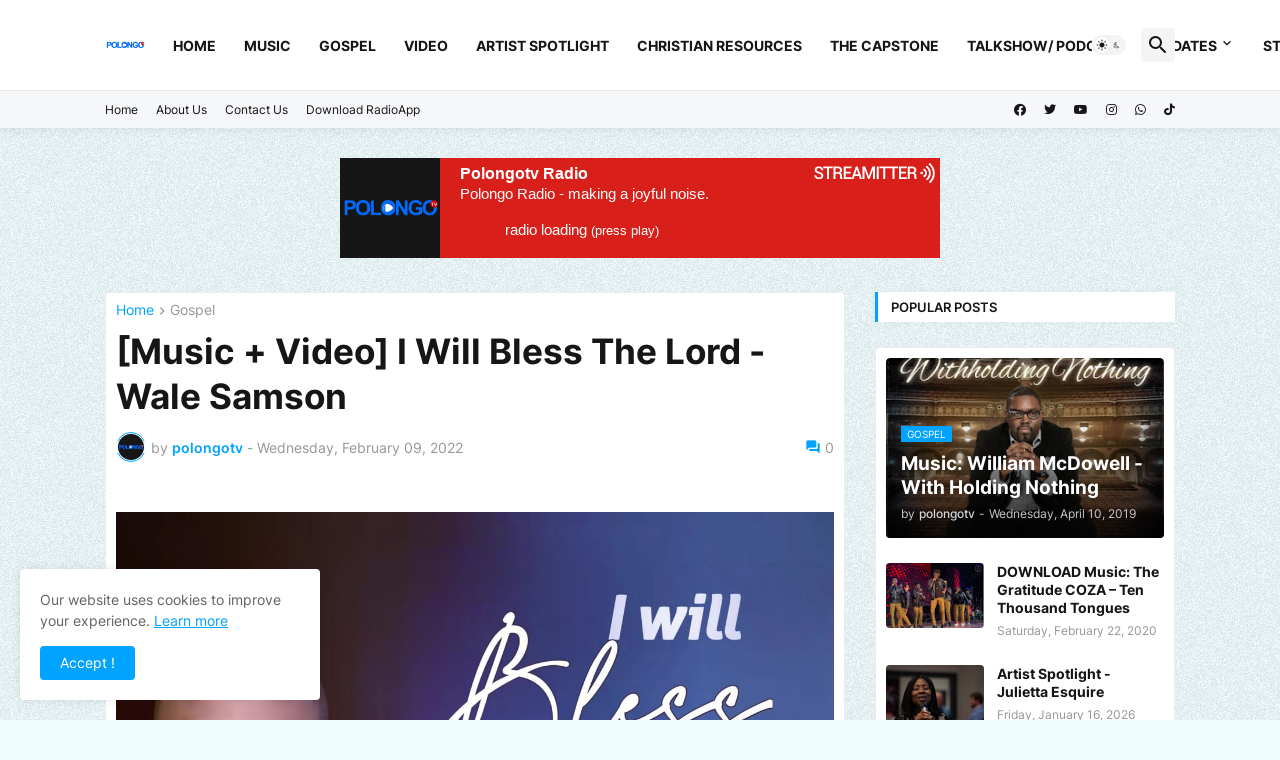

--- FILE ---
content_type: text/html; charset=UTF-8
request_url: https://radio.streamitter.com/embed/player/9PZ7AX
body_size: 1467
content:
<html>
<head>
    <title>Polongotv Radio</title>
    <link rel="stylesheet" href="https://radio.streamitter.com/embed/player.css">
    <script src="https://kit.fontawesome.com/bb239d3fa1.js" crossorigin="anonymous"></script>    
    <meta name="viewport" content="width=device-width, initial-scale=1">
    <!-- Global site tag (gtag.js) - Google Analytics -->
<script async src="https://www.googletagmanager.com/gtag/js?id=UA-1659689-38"></script>
<script>
  window.dataLayer = window.dataLayer || [];
  function gtag(){dataLayer.push(arguments);}
  gtag('js', new Date());

  gtag('config', 'UA-1659689-38');
</script> 
</head>
<body>
    



                
   
                
<div class="playing">
    <div class="player player--classic player--medium" style="max-width:600px;">
        
        <a href="https://radio.streamitter.com/station/polongotv-radio-9PZ7AX" target="_blank" class="station_name">Polongotv Radio</a>
        <a href="https://radio.streamitter.com/" class="btn streamitter" role="button" target="_blank" title="Streamitter.com - we love radio"><img src="https://radio.streamitter.com/embed/player.png"></a>
        
        <div class="wrap">
            <div class="artwork">
                <img class="logo" src="https://radio.streamitter.com/images/logos/9PZ7AX.png?time=1769417484">
                
  
            </div>
            <div class="player-body">

                Polongo Radio - making a joyful noise.                
                
                <div class="controls">
                    <div class="playpause"><div id="playButton"><i class="far fa-play-circle"></i></div></div>

                    <div class="volume-slider"><p class="text-white-50" id="playhead"><i class="fas fa-spinner fa-spin"></i> radio loading <small>(press play)<small></p></div>

                </div>
            </div>
        </div>
    </div>

</div>
    
    
    
    
               <audio autoplay id="player" src="https://usa6.fastcast4u.com/proxy/polongotvradio?mp=/1" type="audio/mp3"></audio>
     
                <script type="text/javascript">
                    var button = document.getElementById("playButton");
                    var audio = document.getElementById("player");
                    var audiotime = new Date(null);
                    audio.addEventListener('error', function(e) {
                        console.log(e.target.error.code);
                        console.log(e.target.error.message);
                        error_data = { 
                            "log_ip" : "18.191.232.161", 
                            "log_code" : e.target.error.code, 
                            "log_message" : e.target.error.message,
                            "log_player" : "p_detail10",
                            "station_code" : "9PZ7AX"
                            };
                        $.ajax({
                            type: "POST",
                            url: 'https://radio.streamitter.com/inc/stations-log.inc.php',
                            data: error_data
                            });
                        $('#notplay').modal('show');
                        $('#playhead').html('<p>This radio may not play.</p>');
                        });

                    button.addEventListener("click", function () {
                        if (audio.paused) {
                            audio.play();
                            button.innerHTML = '<i class="far fa-pause-circle"></i>';
                        } else {
                            audio.pause();
                            button.innerHTML = '<i class="far fa-play-circle"></i>';
                        }
                    });
                    audio.onpause = function () {
                        $('#playhead').html('<p>Stream stopped or is paused.</p>');
                    };
                    audio.onplay = function () {
                        $('#playhead').html('<p><span id="demo">Not playing</span></p>');
                    };

                    function myFunction() {
                        // Display the current position of the audio in a p element with id="demo"

                        audiotime.setUTCHours(Math.floor(audio.currentTime / 3600),Math.floor(audio.currentTime % 3600 / 60), Math.floor(audio.currentTime % 3600 % 60));
                        document.getElementById("demo").innerHTML = audiotime.toISOString().split("T")[1].slice(0, -5);
                    }

                    // Get the audio element with id="myAudio"
                    var aud = document.getElementById("player");

                    // Assign an ontimeupdate event to the audio element, and execute a function if the current playback position has changed
                    aud.ontimeupdate = function () {
                        myFunction()
                    };

                </script>    
    
    
    
    
    
    
<script src="https://cdnjs.cloudflare.com/ajax/libs/jquery/3.5.1/jquery.js"></script>    
    
</body>
</html>

--- FILE ---
content_type: text/html; charset=UTF-8
request_url: https://www.polongotv.net/b/stats?style=BLACK_TRANSPARENT&timeRange=ALL_TIME&token=APq4FmANFF8YBsFFHshuYysAdrVrRnEG9ZCctTlSIieDiEpBcBzi58B6GsgUS1N0vqaDr4g12XkfbI6w_s9TDs1ew5mPWYQGxA
body_size: -158
content:
{"total":2041325,"sparklineOptions":{"backgroundColor":{"fillOpacity":0.1,"fill":"#000000"},"series":[{"areaOpacity":0.3,"color":"#202020"}]},"sparklineData":[[0,47],[1,41],[2,58],[3,52],[4,53],[5,67],[6,46],[7,48],[8,100],[9,47],[10,52],[11,61],[12,48],[13,43],[14,40],[15,61],[16,51],[17,46],[18,48],[19,43],[20,38],[21,39],[22,37],[23,79],[24,76],[25,47],[26,45],[27,35],[28,63],[29,13]],"nextTickMs":102857}

--- FILE ---
content_type: text/html; charset=utf-8
request_url: https://www.google.com/recaptcha/api2/aframe
body_size: 265
content:
<!DOCTYPE HTML><html><head><meta http-equiv="content-type" content="text/html; charset=UTF-8"></head><body><script nonce="dXXvmeuhgtIp-YLyYF0aow">/** Anti-fraud and anti-abuse applications only. See google.com/recaptcha */ try{var clients={'sodar':'https://pagead2.googlesyndication.com/pagead/sodar?'};window.addEventListener("message",function(a){try{if(a.source===window.parent){var b=JSON.parse(a.data);var c=clients[b['id']];if(c){var d=document.createElement('img');d.src=c+b['params']+'&rc='+(localStorage.getItem("rc::a")?sessionStorage.getItem("rc::b"):"");window.document.body.appendChild(d);sessionStorage.setItem("rc::e",parseInt(sessionStorage.getItem("rc::e")||0)+1);localStorage.setItem("rc::h",'1769417490493');}}}catch(b){}});window.parent.postMessage("_grecaptcha_ready", "*");}catch(b){}</script></body></html>

--- FILE ---
content_type: text/css
request_url: https://radio.streamitter.com/embed/player.css
body_size: 1769
content:
@charset "UTF-8";
html{
	font-family:sans-serif;
	-ms-text-size-adjust:100%;
	-webkit-text-size-adjust:100%
}
body{
	margin:0
}
[hidden]{
	display:none
}
a{
	color:#ffffff;
	text-decoration:none
}
a:focus,a:hover{
	color:#ffffff;
	text-decoration:underline
}


img{
	border:0
}
button{
	color:inherit;
	font:inherit;
	margin:0
}
button{
	overflow:visible
}
button{
	text-transform:none
}
button{
	-webkit-appearance:button;
	cursor:pointer
}
button[disabled]{
	cursor:default
}
button::-moz-focus-inner{
	border:0;
	padding:0
}
*,:after,:before{
	box-sizing:border-box
}
html{
	font-size:10px;
	-webkit-tap-highlight-color:transparent
}
body{
	font-family:Helvetica Neue,Helvetica,Arial,sans-serif;
	font-size:16px;
	line-height:1.4;
	color:#fff;
	background-color:#d91f19
}
button{
	font-family:inherit;
	font-size:inherit;
	line-height:inherit
}

img{
	vertical-align:middle
}
.btn,[role=button]{
	cursor:pointer
}
.btn{
	display:inline-block;
	margin-bottom:0;
	font-weight:700;
	text-align:center;
	white-space:nowrap;
	vertical-align:middle;
	-ms-touch-action:manipulation;
	touch-action:manipulation;
	background-image:none;
	border:1px solid transparent;
	padding:9px 20px;
	font-size:16px;
	line-height:1.4;
	border-radius:23px;
	-webkit-user-select:none;
	-moz-user-select:none;
	-ms-user-select:none;
	user-select:none
}
.btn:active.focus,.btn:active:focus,.btn:focus{
	outline:5px auto -webkit-focus-ring-color;
	outline-offset:-2px
}
.btn:focus,.btn:hover{
	color:#333;
	text-decoration:none
}
.btn:active{
	background-image:none;
	outline:0;
	box-shadow:inset 0 3px 5px rgba(0,0,0,.125)
}
.btn[disabled]{
	cursor:not-allowed;
	opacity:.65;
	box-shadow:none
}
.btn-link{
	font-weight:400;
	color:#337ab7;
	border-radius:0
}
.btn-link,.btn-link:active,.btn-link[disabled]{
	background-color:transparent;
	box-shadow:none
}
.btn-link,.btn-link:active,.btn-link:focus,.btn-link:hover{
	border-color:transparent
}
.btn-link:focus,.btn-link:hover{
	color:#23527c;
	text-decoration:underline;
	background-color:transparent
}
.btn-link[disabled]:focus,.btn-link[disabled]:hover{
	color:#777;
	text-decoration:none
}
.player{
	margin:0 auto;
	border:none;
	font-size:15px;
	font-family:Brown Light,Helvetica Neue,Helvetica,sans-serif
}
.player,.player .artwork{
	position:relative;
	overflow:hidden
}

.player .artwork img{
	display:block;
	width:100%;
	height:auto
}
.wrap{
	position:relative;
	overflow:hidden;
	background-clip:border-box;
	transform:translateZ(0);
	background-color:#d91f19
}
.player .speaker{
	position:relative;
	padding-right:10px;
	cursor:pointer;
}

.station_name {
	position:absolute;
	top:5px;
	left:120px;
	z-index:100;
	border:none;
	padding:0;
	font-size:16px;
        font-weight: 600;
}

.streamitter {
	position:absolute;
	top:5px;
	right:5px;
	z-index:100;
	border:none;
	padding:0;
	font-size:16px;
	background-color:transparent
}

.playpause {
  
}

#playButton{
	position:absolute;
	top:74px;
	left:37px;  
	transform:translate(-50%,-50%);
	background-color:transparent;
	border:none;
	outline:0;
	font-size:24px;
	opacity:.8;
	transition:opacity .25s ease-in-out
}
#playButton:before{
	display:block;
	line-height:1
}



@media (-moz-touch-enabled:0),(hover:hover){
	#playButton:hover{
		background-color:transparent;
		opacity:1
}
	#playButton.icon-playerstop{
		opacity:0
}
.player--artwork:hover #playButton,.player--classic .artwork:hover #playButton{
		opacity:1
}



}
.player-body{
	overflow:hidden;
	position:relative;
	-ms-flex:1;
	flex:1;
	display:-ms-flexbox;
	display:flex;
	-ms-flex-direction:column;
	flex-direction:column;
	padding:25px 20px 10px;
}
.player-meta{
	margin:5px 0;
	padding:0;
	list-style:none
}
.player-meta li{
	max-width:calc(100% - 30px);
	margin:0;
	white-space:nowrap;
	overflow:hidden;
	text-overflow:ellipsis
}


.player .controls{
	margin-top:auto;
	display:-ms-flexbox;
	display:flex;
	-ms-flex-align:center;
	align-items:center;
	max-width:400px
}
.player .controls .streamtime{
	line-height:16px;
	margin-right:auto
}
@media screen and (max-width:299px){
	.player .controls .streamtime{
		display:none!important
}
}
.player .controls .volume-slider{
	-ms-flex:1;
	flex:1;
	margin:0 45px
}
@media screen and (max-width:299px){
	.player .controls .volume-slider{
		margin-right:0
}
}
.player--classic .player-body{
	height:100px
}
.player--classic .player-meta{
	position:absolute;
	width:100%;
	max-width:calc(100% - 30px)
}
.player--medium .wrap{
	display:-ms-flexbox;
	display:flex
}
.player--medium .artwork{
	-ms-flex-negative:0;
	flex-shrink:0;
	height:100px!important;
	width:100px
}
.player--medium #playButton{
	font-size:40px
}
.player--artwork{
	text-shadow:0 1px 2px rgba(0,0,0,.7)
}
.player--artwork .artwork{
	background-color:#000
}
.player--artwork .artwork img{
	-webkit-backface-visibility:hidden;
	backface-visibility:hidden;
	transition:filter .4s
}
.player--artwork #playButton{
	font-size:60px
}
.player--artwork .player-body{
	padding-top:50px;
	position:absolute;
	bottom:0;
	width:100%;
	transition:all .6s;
	pointer-events:none
}
.player--artwork .player-body *{
	pointer-events:auto
}
.player--artwork ul.player-meta{
	margin-bottom:10px
}
.player--artwork .controls{
	max-width:none;
	transition:all .4s
}
.player--artwork .speaker{
	position:relative;
	font-size:18px;
	color:#eee
}
.player--artwork .streamtime{
	color:#eee;
	font-size:13px;
	font-weight:300
}
.player--artwork .artwork img{
	filter:blur(20px);
	opacity:.5
}
.player--artwork .player-body{
	opacity:1;
	background:0 0;
	transform:translateY(0)
}
.player--artwork .controls{
	position:relative;
	margin-bottom:0;
	opacity:1
}



.icon:before{
	font-family:"Font Awesome 5 Pro";
	display:inline-block;
	font-weight:400;
	font-style:normal;
	speak:none;
	text-decoration:inherit;
	text-transform:none;
	text-rendering:optimizeLegibility;
	-webkit-font-smoothing:antialiased;
	-moz-osx-font-smoothing:grayscale
}
.icon-play:before{

	content:"\f144"
}
.icon-player:before{

	content:"\f144"
}
.icon-playerstop:before{
	font-family:"Font Awesome 5 Pro";
	content:"\f144"
}
.icon-playing:before{
	font-family:"Font Awesome 5 Pro";
	content:"\f144"
}
.icon-station:before{
	font-family:"Font Awesome 5 Pro";
	content:"\f144"
}
.icon-volume:before{
	content:"\f095"
}
body{
	background:0 0!important
}


--- FILE ---
content_type: application/javascript
request_url: https://livetrafficfeed.com/static/v5/jquery.js?ranid=qgq4yRexsYHYP3osGuDVSzadXylWneD4Oy2RB6oEI6xDxeR5rO&cookie_id=&link=https%3A%2F%2Fwww.polongotv.net%2F2022%2F02%2Fmusic-video-i-will-bless-lord-wale.html&clientwidth=1280&clientheight=720&num=10&title=%5BMusic%20%2B%20Video%5D%20I%20Will%20Bless%20The%20Lord%20-%20Wale%20Samso&referrer=&timezone=America%2FNew_York&root=1
body_size: 967
content:
var LTF_FEED_qgq4yRexsYHYP3osGuDVSzadXylWneD4Oy2RB6oEI6xDxeR5rO = {"a":0,"b":1769417486,"c":0,"d":0,"e":1,"f":0,"g":3,"h":0,"i":"javascript:void(0);","j":0,"k":"US","l":[{"id":1213892469,"a":"https:\/\/www.polongotv.net\/2022\/07\/music-momo-riri-re-omotosho-oluwafemi.html?m=1","b":"Music: Momo Riri Re - Omotosho Oluwafemi (Aksfemzy","c":"Kano","d":"ng","e":"CM","f":"browser","g":"AND","h":"1769416139"},{"id":1213888211,"a":"https:\/\/www.polongotv.net\/2020\/05\/christian-singer-charles-billingsley.html","b":"Christian Singer Charles Billingsley Recuperating ","c":"Liaoning","d":"cn","e":"CH","f":"browser","g":"WIN","h":"1769415304"},{"id":1213870987,"a":"https:\/\/www.polongotv.net\/2020\/04\/download-music-ada-ehi-ft-sinach-fix-my.html?m=1","b":"Download Music | Ada Ehi ft Sinach \u2013 Fix My Eyes O","c":"Enugu","d":"ng","e":"OI","f":"browser","g":"MRE","h":"1769411688"},{"id":1213869687,"a":"https:\/\/www.polongotv.net\/2020\/02\/download-music-gratitude-coza-ten.html?m=1","b":"DOWNLOAD Music: The Gratitude COZA \u2013 Ten Thousand ","c":"Enugu","d":"ng","e":"CM","f":"browser","g":"AND","h":"1769411411"},{"id":1213867492,"a":"https:\/\/www.polongotv.net\/2020\/02\/download-music-gratitude-coza-ten.html?m=1","b":"DOWNLOAD Music: The Gratitude COZA \u2013 Ten Thousand ","c":"Kano","d":"ng","e":"CM","f":"browser","g":"AND","h":"1769410931"},{"id":1213863468,"a":"https:\/\/www.polongotv.net\/2020\/10\/top-60-gospel-artists-in-nigeria-part-1.html?m=1","b":"TOP 60 GOSPEL ARTISTES IN NIGERIA (Part 1)","c":"Lagos","d":"ng","e":"CM","f":"browser","g":"AND","h":"1769409981"},{"id":1213855214,"a":"https:\/\/www.polongotv.net\/2019\/04\/music-william-mcdowell-with-holding.html?m=1","b":"Music: William McDowell -With Holding Nothing","c":"Lagos","d":"ng","e":"CM","f":"browser","g":"AND","h":"1769408298"},{"id":1213850800,"a":"https:\/\/www.polongotv.net\/2024\/02\/adrian-j-moore-unleashes-debut-ep.html","b":"ADRIAN J MOORE UNLEASHES DEBUT EP \u2018NINEVEH\u2019","c":"Hainan","d":"cn","e":"CH","f":"browser","g":"WIN","h":"1769407339"},{"id":1213848502,"a":"https:\/\/www.polongotv.net\/2020\/02\/download-music-gratitude-coza-ten.html?m=1","b":"DOWNLOAD Music: The Gratitude COZA \u2013 Ten Thousand ","c":"Kano","d":"ng","e":"CM","f":"browser","g":"AND","h":"1769406689"},{"id":1213846776,"a":"https:\/\/www.polongotv.net\/2019\/03\/hillsong-united-oceans-where-feet-may.html?m=1","b":"Hillsong United \u2013 Oceans (Where Feet May Fail)","c":"Gauteng","d":"za","e":"OI","f":"browser","g":"MRE","h":"1769406375"}],"m":0,"o":6000,"p":"41af7cef44bafd2bd2d572e218e66134"};